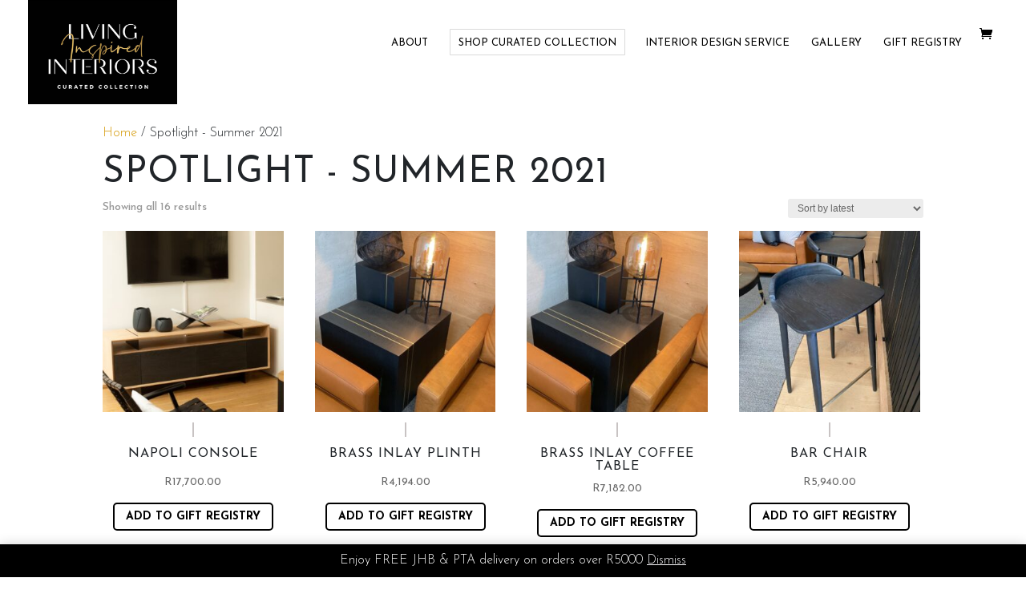

--- FILE ---
content_type: text/css
request_url: https://livinginspiredinteriors.com/wp-content/plugins/nm-gift-registry-and-wishlist-lite/assets/css/frontend.min.css?ver=5.9.2
body_size: 13390
content:
@charset "UTF-8";.nmgr-animation-scaleshrink{-webkit-animation-name:nmgr-animation-scaleshrink;animation-name:nmgr-animation-scaleshrink;-webkit-animation-duration:.7s;animation-duration:.7s;-webkit-animation-timing-function:ease-in-out;animation-timing-function:ease-in-out;outline:0!important}@-webkit-keyframes nmgr-animation-scaleshrink{50%{-webkit-transform:scale(4);transform:scale(4);opacity:.3}100%{-webkit-transform:scale(1);transform:scale(1);opacity:1}}@keyframes nmgr-animation-scaleshrink{50%{-webkit-transform:scale(4);transform:scale(4);opacity:.3}100%{-webkit-transform:scale(1);transform:scale(1);opacity:1}}.nmgr-atw-btn.icon-heart{display:inline-block;line-height:1;cursor:pointer;color:currentColor;outline:0}.nmgr-atw-btn.not-in-wishlist .in-wishlist-icon,.nmgr-atw-btn:not(.not-in-wishlist) .not-in-wishlist-icon{display:none}.nmgr-atw-btn.on-thumbnail{position:absolute;padding:10px;margin:5px;display:inline-block;z-index:1}.nmgr-atw-btn.on-thumbnail.nmgr-left{left:0}.nmgr-atw-btn.on-thumbnail.nmgr-right{right:0}.nmgr-atw-btn.on-thumbnail.nmgr-top{top:0}.nmgr-atw-btn.on-thumbnail.nmgr-bottom{bottom:0}.nmgr-atw-wrapper{margin-bottom:10px}.nmgr-datepicker.ui-datepicker{background-color:#fff;-webkit-box-shadow:0 5px 15px -5px rgba(0,0,0,.5);box-shadow:0 5px 15px -5px rgba(0,0,0,.5);border:1px solid #ccc;display:none;margin-top:2px;padding:10px;width:17em}.nmgr-datepicker.ui-datepicker a,.nmgr-datepicker.ui-datepicker a:hover{cursor:pointer;text-decoration:none}.nmgr-datepicker.ui-datepicker a:hover,.nmgr-datepicker.ui-datepicker td:hover a{color:currentColor;-webkit-transition:color .1s ease-in-out;transition:color .1s ease-in-out}.nmgr-datepicker.ui-datepicker .ui-datepicker-header{position:relative;padding:.2em 0;margin-bottom:4px;text-align:center}.nmgr-datepicker.ui-datepicker .ui-datepicker-title{font-weight:700}.nmgr-datepicker.ui-datepicker .ui-datepicker-next,.nmgr-datepicker.ui-datepicker .ui-datepicker-prev{position:absolute;top:2px;width:1.8em;height:1.8em}.nmgr-datepicker.ui-datepicker .ui-datepicker-prev{left:2px}.nmgr-datepicker.ui-datepicker .ui-datepicker-prev:before{border-left:.1em solid;border-bottom:.1em solid}.nmgr-datepicker.ui-datepicker .ui-datepicker-next{right:2px}.nmgr-datepicker.ui-datepicker .ui-datepicker-next:before{border-right:.1em solid;border-top:.1em solid}.nmgr-datepicker.ui-datepicker .ui-datepicker-next:before,.nmgr-datepicker.ui-datepicker .ui-datepicker-prev:before{content:"";display:inline-block;width:.5em;height:.5em;-webkit-transform:rotate(45deg);transform:rotate(45deg)}.nmgr-datepicker.ui-datepicker .ui-icon{display:block;text-indent:-99999px;overflow:hidden;background-repeat:no-repeat;left:.5em;top:.3em}.nmgr-datepicker.ui-datepicker table{width:100%;font-size:.9em;border-collapse:collapse;margin:0 0 .4em}.nmgr-datepicker.ui-datepicker th{padding:.7em .3em;text-align:center;font-weight:700;border:0}.nmgr-datepicker.ui-datepicker td{border:0;border-radius:3px;padding:1px}.nmgr-datepicker.ui-datepicker td a:hover{background-color:#eee;cursor:pointer}.nmgr-datepicker.ui-datepicker td a,.nmgr-datepicker.ui-datepicker td span{display:block;padding:.2em;text-align:center;text-decoration:none;-webkit-transition:background-color .1s ease-in-out,color .1s ease-in-out;transition:background-color .1s ease-in-out,color .1s ease-in-out}.nmgr-datepicker.ui-datepicker .ui-datepicker-current-day a,.nmgr-datepicker.ui-datepicker .ui-datepicker-today a{font-weight:700}.nmgr-datepicker.ui-datepicker .ui-datepicker-current-day a{background-color:#ddd}.nmgr-datepicker.ui-datepicker-rtl{direction:rtl}.nmgr-datepicker.ui-datepicker-rtl .ui-datepicker-prev{right:2px;left:auto}.nmgr-datepicker.ui-datepicker-rtl .ui-datepicker-next{left:2px;right:auto}.nmgr-grey{color:#999}.nmgr-field:not(.form-row-first):not(.form-row-last){clear:both}.is-nm-blocked{pointer-events:none}.nmgr-validate.nmgr-invalid .select2-selection,.nmgr-validate.nmgr-invalid input,.nmgr-validate.nmgr-invalid select,.nmgr-validate.nmgr-invalid textarea{border:1px solid red}.nmgr-error-text,.nmgr-settings-error{color:red!important}.nmgr-error-text{font-size:small}.nmgr-text-center{text-align:center!important}.nmgr-hide{display:none}.nmgr-circle{border-radius:50%}.nmgr-cursor-help{cursor:help}svg.nmgr-icon:not(.nmgr-hide){display:inline-block}svg.nmgr-icon.align-with-text{top:-1px;display:inline-block;vertical-align:middle;position:relative}.nmgr-sharing-options{display:-webkit-inline-box;display:-ms-inline-flexbox;display:inline-flex}.nmgr-sharing-options .share-item:not(:last-child){margin-right:.625em}.nmgr-table{width:100%;word-break:break-all;border-spacing:0}.nmgr-table .meta-item{font-size:.8125em}.nmgr-table thead{display:none}.nmgr-table tbody th,.nmgr-table td{padding:.875em;text-align:right;line-height:1.5em;vertical-align:top;display:block}.nmgr-table tbody th:not(:last-child),.nmgr-table td:not(:last-child){border-bottom:1px solid #f8f8f8}.nmgr-table tbody th[data-title]:before,.nmgr-table td[data-title]:before{content:attr(data-title) ": ";font-weight:600;float:left}.nmgr-table tbody th:after,.nmgr-table td:after{content:"";clear:both;display:block}.nmgr-table tr{margin-bottom:1.875em;display:block;border:1px solid #ccc}.nmgr-table td{text-align:right}@media (min-width:768px){.nmgr-table thead{display:table-header-group}.nmgr-table thead th{line-height:1;padding:1em;background-color:#f8f8f8;text-align:left}.nmgr-table thead .nmgr-arrow{float:right;position:relative;margin-right:-1em;padding-right:.4375em}.nmgr-table tbody th,.nmgr-table td{padding:1em;display:table-cell;text-align:left}.nmgr-table tbody th[data-title]:before,.nmgr-table td[data-title]:before{content:""}.nmgr-table tbody th:last-child,.nmgr-table td:last-child{border-bottom:1px solid #f8f8f8}.nmgr-table tr{margin-bottom:0;display:table-row;border:none}}.nmgr-progressbar{display:-webkit-box;display:-ms-flexbox;display:flex;-webkit-box-align:center;-ms-flex-align:center;align-items:center}.nmgr-progressbar .progress-wrapper{-webkit-box-flex:1;-ms-flex-positive:1;flex-grow:1;background-color:#f2f2f2;border-radius:.625em}.nmgr-progressbar .progress-wrapper .progress{background-color:#666;height:.625em;border-radius:.625em}.nmgr-progressbar .percent{margin-left:.875em;font-size:.8125em}.nmgr-border-top{border-top:1px solid #999}.nmgr-border-bottom{border-bottom:1px solid #999}.nmgr-after-table-row{text-align:right}.nmgr-after-table-row table.total{margin-left:auto;padding:0;border-collapse:collapse}.nmgr-after-table-row table.total td,.nmgr-after-table-row table.total th{text-align:right}.nmgr-after-table-row table.total .amount{font-weight:700}.nmgr-checkbox-switch{--nmgr_ts-bar-height:20px;--nmgr_ts-bar-width:44px;--nmgr_ts-bar-color:#eee;--nmgr_ts-knob-size:22px;--nmgr_ts-knob-color:#fff;--nmgr_ts-switch-offset:calc(var(--nmgr_ts-knob-size) - var(--nmgr_ts-bar-height));--nmgr_ts-switch-width:calc(var(--nmgr_ts-bar-width) + var(--nmgr_ts-switch-offset));--nmgr_ts-transition-duration:200ms;--nmgr_ts-switch-transition:all var(--nmgr_ts-transition-duration) ease-in-out;--nmgr_ts-switch-theme-rgb:34,113,177;--nmgr_ts-switch-theme-color:rgb(var(--nmgr_ts-switch-theme-rgb));--nmgr_ts-switch-box-shadow:0 0 var(--nmgr_ts-switch-offset) rgba(var(--nmgr_ts-switch-border-rgb), .5);--nmgr_ts-switch-margin:8px;--nmgr_ts-switch-margin-top:10px;--nmgr_ts-switch-margin-right:13px;--nmgr_ts-switch-border-rgb:17,17,17;position:relative;display:-webkit-inline-box!important;display:-ms-inline-flexbox!important;display:inline-flex!important;-webkit-box-align:center;-ms-flex-align:center;align-items:center;-webkit-box-sizing:border-box;box-sizing:border-box;min-width:var(--nmgr_ts-bar-width);min-height:var(--nmgr_ts-bar-height);-webkit-user-select:none;-moz-user-select:none;-ms-user-select:none;user-select:none}.nmgr-checkbox-switch.disabled,.nmgr-checkbox-switch.readonly{opacity:.4}.nmgr-checkbox-switch>input{position:absolute;width:0!important;height:0!important;opacity:0!important}.nmgr-checkbox-switch>label{--nmgr_ts-knob-x:calc((var(--nmgr_ts-bar-height) - var(--nmgr_ts-bar-width)) / 2);position:relative;display:-webkit-inline-box!important;display:-ms-inline-flexbox!important;display:inline-flex!important;-webkit-box-align:center;-ms-flex-align:center;align-items:center;-webkit-box-pack:center;-ms-flex-pack:center;justify-content:center;-webkit-box-sizing:border-box;box-sizing:border-box;width:var(--nmgr_ts-bar-width);height:var(--nmgr_ts-bar-height);margin:var(--nmgr_ts-switch-margin-top) var(--nmgr_ts-switch-margin-right)!important;-webkit-user-select:none;-moz-user-select:none;-ms-user-select:none;user-select:none}.nmgr-checkbox-switch.label-before>label{-webkit-box-ordinal-group:0;-ms-flex-order:-1;order:-1}.nmgr-checkbox-switch>:checked+label{--nmgr_ts-knob-x:calc((var(--nmgr_ts-bar-width) - var(--nmgr_ts-bar-height)) / 2)}.nmgr-checkbox-switch>label::before{position:absolute;top:0;left:0;-webkit-box-sizing:border-box;box-sizing:border-box;width:var(--nmgr_ts-bar-width);height:var(--nmgr_ts-bar-height);background:var(--nmgr_ts-bar-color);border:1px solid rgba(var(--nmgr_ts-switch-border-rgb),.2);border-radius:var(--nmgr_ts-bar-height);opacity:.5;-webkit-transition:var(--nmgr_ts-switch-transition);transition:var(--nmgr_ts-switch-transition);content:""}.nmgr-checkbox-switch>:checked+label::before{background:var(--nmgr_ts-switch-theme-color);border-color:var(--nmgr_ts-switch-theme-color)}.nmgr-checkbox-switch>label::after{-webkit-box-sizing:border-box;box-sizing:border-box;width:var(--nmgr_ts-knob-size);height:var(--nmgr_ts-knob-size);background:var(--nmgr_ts-knob-color);border-radius:50%;-webkit-box-shadow:var(--nmgr_ts-switch-box-shadow);box-shadow:var(--nmgr_ts-switch-box-shadow);-webkit-transform:translateX(var(--nmgr_ts-knob-x));transform:translateX(var(--nmgr_ts-knob-x));-webkit-transition:var(--nmgr_ts-switch-transition);transition:var(--nmgr_ts-switch-transition);content:""}.nmgr-checkbox-switch>:checked+label::after{background:var(--nmgr_ts-switch-theme-color)}.nmgr-checkbox-switch:not(.disabled):not(.readonly):hover>label::after,.nmgr-checkbox-switch>:checked+label::after{-webkit-box-shadow:var(--nmgr_ts-switch-box-shadow),0 0 0 calc(var(--nmgr_ts-switch-margin-top) - 2px) rgba(var(--nmgr_ts-switch-theme-rgb),.2);box-shadow:var(--nmgr_ts-switch-box-shadow),0 0 0 calc(var(--nmgr_ts-switch-margin-top) - 2px) rgba(var(--nmgr_ts-switch-theme-rgb),.2)}.nmgr-account-template fieldset{display:contents}.nmgr-navs{text-align:right;padding:1em 0}.nmgr-navs>*{padding:.175em .625em}.nmgr-navs>:not(:last-child){margin-right:7px}.nmgr-navs>.nmgr-nav{background:#f5f5f5;border-radius:5px;color:#aaa;text-decoration:none!important;display:-webkit-inline-box;display:-ms-inline-flexbox;display:inline-flex}.nmgr-navs>.nmgr-nav:hover{color:#888}body.wp-admin .nmgr-navs{padding-right:4px}.nmgr-table thead .orderby{position:relative;cursor:pointer}.nmgr-table thead .orderby:not(.desc):not(.asc):not(:hover):after{opacity:.5}.nmgr-table thead .orderby:after{position:absolute;padding-right:1px;right:0;content:"↕"}.nmgr-table thead .orderby.asc:hover:after,.nmgr-table thead .orderby.desc:after{content:"↓"}.nmgr-table thead .orderby.asc:after,.nmgr-table thead .orderby.desc:hover:after,.nmgr-table thead .orderby:not(.desc):not(.asc):hover:after{content:"↑"}.nmgr-tooltip.ui-tooltip{border-radius:6px;padding:.4em 1em;position:absolute;z-index:9999;max-width:300px;border:none;-webkit-box-shadow:none;box-shadow:none;background:#000!important;color:#fff!important;font-size:.9em;text-align:center}.nmgr-dropdown,.nmgr-submenu{list-style:none;padding:0;margin:0;outline:0}.nmgr-submenu{display:none}.nmgr-dropdown.ui-menu{display:inline-block!important;border:none!important}.nmgr-dropdown.ui-menu .ui-state-active{margin:0!important}.nmgr-dropdown.ui-menu .nmgr-dropdown-btn.nmgr-default{margin:0!important;padding:.625em!important;border:none!important;color:#888!important;display:inline-block;line-height:0;border-radius:50%}.nmgr-dropdown.ui-menu .nmgr-dropdown-btn.nmgr-default:hover{background:#f7f7f7;color:#888!important}.nmgr-dropdown.ui-menu .ui-menu-icon{display:none}.nmgr-dropdown.ui-menu .ui-menu-item{padding:0}.nmgr-dropdown.ui-menu .nmgr-submenu.ui-menu{min-width:10rem;border:1px solid rgba(0,0,0,.15);border-radius:.25rem;background-clip:padding-box;font-size:1em!important;text-align:left;background:#fff!important;position:absolute}.nmgr-dropdown.ui-menu .nmgr-submenu.ui-menu .ui-menu-divider{height:0;margin:5px 0;border-top:1px solid #ddd}.nmgr-dropdown.ui-menu .nmgr-submenu.ui-menu .nmgr-header{margin:0;font-size:.875rem;color:#6c757d!important}.nmgr-dropdown.ui-menu .nmgr-submenu.ui-menu .nmgr-text{color:#999!important}.nmgr-dropdown.ui-menu .nmgr-submenu.ui-menu .ui-menu-item-wrapper{display:block;padding:.35rem 1rem;clear:both;font-weight:400;color:#212529;text-align:inherit;text-decoration:none;white-space:nowrap;background:0 0;border:0}.nmgr-dropdown.ui-menu .nmgr-submenu.ui-menu .ui-menu-item-wrapper:not(.nmgr-disabled):hover{background:#e9ecef}.hang-badge{position:relative}.hang-badge .nmgr-badge{position:absolute;top:0;-webkit-transform:translate(-50%,-50%);transform:translate(-50%,-50%);left:100%;border-radius:50rem;height:inherit;width:inherit}.nmgr-badge{display:inline-block;padding:.35em .65em;font-size:.75em;font-weight:700;line-height:1;color:#fff;background-color:#aaa;text-align:center;white-space:nowrap;vertical-align:baseline;border-radius:.25rem}

--- FILE ---
content_type: text/css
request_url: https://livinginspiredinteriors.com/wp-content/themes/solomon/style.css?ver=4.27.4
body_size: 1816
content:
/*
 Theme Name:     solomon
 Theme URI:      http://www.redhotdesign.co.za
 Description:    New site and theme for Tanya Solomon
 Author:         NJV RedHot Design
 Author URI:     http://www.redhotdesign.co.za
 Template:       Divi
 Version:        4.9.6
*/
 
@import url("../Divi/style.css");
 
/* =Theme customization starts here
------------------------------------------------------- */

.woocommerce #content div.product form.cart, 
.woocommerce-page #content div.product form.cart, 
.woocommerce-page div.product form.cart, 
.woocommerce div.product form.cart,
.nmgr-add-to-wishlist-wrapper  {
    display: inline-block;
    vertical-align: bottom;
    margin-bottom: 15px !important;
}
body #page-container .et_pb_section .et_pb_wc_add_to_cart_0_tb_body .et_pb_module_inner .button {
    padding: 13px 25px 11px !important;
    letter-spacing: 1px;
}
.nmgr-add-to-wishlist-wrapper:not(.on-thumbnail) .nmgr-add-to-wishlist-form {
    margin: 0 !important;
}
body #page-container .et_pb_section .et_pb_wc_add_to_cart_0_tb_body .nmgr-add-to-wishlist-form .button {
    padding: 11px 25px 9px !important;
    border: 2px solid #b38e50 !important;
    background-color: #fff !important;
    color: #b38e50 !important;
}
body #page-container .et_pb_section .et_pb_wc_add_to_cart_0_tb_body .nmgr-add-to-wishlist-form .button:hover {
    color: #fff !important;
    border-color: #000 !important;
}
.woocommerce .woocommerce-error .button, 
.woocommerce .woocommerce-info .button, 
.woocommerce .woocommerce-message .button, 
.woocommerce-page .woocommerce-error .button, 
.woocommerce-page .woocommerce-info .button, 
.woocommerce-page .woocommerce-message .button {
    float: none !important;
    display: block;
    text-align: center;
    margin-bottom: 15px;
}
body #page-container .et_pb_section .et_pb_wc_add_to_cart_0_tb_body .et_pb_module_inner .woocommerce-message {
    margin-top: 15px;
}

--- FILE ---
content_type: text/javascript
request_url: https://livinginspiredinteriors.com/wp-content/plugins/nm-gift-registry-and-wishlist-lite/assets/js/frontend.min.js?ver=5.9.2
body_size: 18271
content:
function Nmeri_getFormdata(t,e){var n="string"==typeof t?document.querySelector(t):t,a={};new FormData(n).forEach((function(t,e){-1!==e.lastIndexOf("[]")?a[e]?a[e].push(t):a[e]=[t]:a[e]=t}));var i=n.querySelector('[type="submit"]');return i&&i.name&&(a[i.name]=i.value),e?new URLSearchParams(a).toString():a}function Nmeri_block(t){jQuery.blockUI&&(Array.isArray(t)?t:[t]).forEach((function(e){jQuery(t).is(".is-nm-blocked")||jQuery(t).parents(".is-nm-blocked").length||jQuery(e).addClass("is-nm-blocked").block({message:null,overlayCSS:{backgroundColor:"#fff"},css:{backgroundColor:"transparent",border:"none"}})}))}function Nmeri_unblock(t){jQuery.blockUI&&(Array.isArray(t)?t:[t]).forEach((function(t){jQuery(t).removeClass("is-nm-blocked").unblock()}))}function Nmeri_Dialog(t){var e=jQuery(t),n=JSON.parse(t.dataset.options),a={show:200,hide:200,minHeight:0,modal:!0,open:function(){if(jQuery(this).closest(".ui-dialog").find(".ui-dialog-titlebar-close").addClass("ui-button"),jQuery(".ui-widget-overlay").on("click",(function(){e.dialog("close")})),jQuery.ui&&jQuery.ui.dialog&&jQuery.ui.dialog.prototype._allowInteraction){var t=jQuery.ui.dialog.prototype._allowInteraction;jQuery.ui.dialog.prototype._allowInteraction=function(e){return!!jQuery(e.target).is(".select2-search__field")||t.apply(this,arguments)}}},close:function(){e.dialog("destroy")}};a=Object.assign(a,n),e.dialog(a)}function Nmeri_showTemplate(t){Nmeri_Dialog(jQuery(t)[0])}function Nmeri_showToast(t){var e=t instanceof Array?t:[t],n="nmgr-toaster";document.querySelector("."+n)||jQuery(document.body).append('<div class="'+n+'"></div>'),jQuery(document.body).on("click",".nmgr-close-btn",(function(){jQuery(this).closest(".nmgr-notice").remove()})),e.forEach((function(t){var e=jQuery(t);e.appendTo(".nmgr-toaster"),e.data("autohide")&&setTimeout((function(){e.remove()}),5e3)}))}function Nmeri_closeDialog(){var t=jQuery(".nmgr-dialog.modal").find(".ui-dialog-content").prop("id");jQuery("#"+t).dialog("close")}function Nmeri_replaceTemplates(t){for(var e in t){var n=document.querySelectorAll(e);if(n){var a=t[e];n.forEach((function(t){var n=document.createElement("template");n.innerHTML=a;var i=n.content.children[0];i=void 0===i?"":i,t.replaceWith(i),jQuery(document.body).trigger("nm_replaced_template",{key:e,template:i})}))}}}function Nmeri_redirect(t){-1===t.indexOf("https://")||-1===t.indexOf("http://")?window.location=t:window.location=decodeURI(t)}function Nmeri_processResponse(t,e){t.log&&console.log(t),e&&e.block&&Nmeri_unblock(e.block),(e&&e.close_dialog||t.close_dialog)&&Nmeri_closeDialog(),t.show_template&&Nmeri_showTemplate(t.show_template),t.toast_notice&&Nmeri_showToast(t.toast_notice),t.replace_templates&&Nmeri_replaceTemplates(t.replace_templates),t.redirect&&Nmeri_redirect(t.redirect)}var nmgr=window.nmgr||{};jQuery((function(t){nmgr.dropdown=function(){t(".nmgr-dropdown").menu()},nmgr.dropdown(),nmgr.tooltip=function(){var e={show:150,hide:150,content:function(){return t(this).attr("title")},classes:{"ui-tooltip":"nmgr-tooltip"},position:{my:"left+15 center",at:"top-96%"}};t.widget("nmgr.nmeriTooltip",t.ui.tooltip,{}),t(".nmgr-tip").nmeriTooltip(e)},nmgr.tooltip(),nmgr.init_datepicker=function(e){var n="nmgr-datepicker",a=t(e=e||".nmgr-use-datepicker").data("datepickerOptions");a&&a.styleDatepicker&&(a=Object.assign(a,{beforeShow:function(t,e){e.input.hasClass("nmgr-use-datepicker")&&e.dpDiv.addClass(n)},onClose:function(t,e){e.input.hasClass("nmgr-use-datepicker")&&e.dpDiv.removeClass(n)}})),t(e).each((function(){var e=this.dataset;for(var n in e)if(n.includes("datepicker")){var i=n.replace("datepicker",""),o=i.charAt(0).toLowerCase()+i.slice(1);a[o]=e[n]}for(var n in a)"string"==typeof a[n]&&-1<a[n].indexOf("function")&&(a[n]=Function('"use strict";return('+a[n]+")")());t(this).datepicker(a).on("keyup",(function(){if(a.altField){var e,n=t(this).datepicker("option","dateFormat");try{e=t.datepicker.parseDate(n,this.value)}catch(t){}e||t(a.altField).val("")}}))}))},nmgr.post_action=function(e){if(e.btn&&e.btn.dataset&&e.btn.dataset.notice&&!window.confirm(e.btn.dataset.notice))return!1;if(e.block&&Nmeri_block(e.block),e.postdata){"object"==typeof jQuery.nmgr&&"function"==typeof jQuery.nmgr.nmeriTooltip&&t(".nmgr-tip").nmeriTooltip("instance")&&t(".nmgr-tip").nmeriTooltip("close");var n={action:"nmgr_post_action",_wpnonce:nmgr_global_params.nonce,ajax_url:nmgr_global_params.ajax_url},a=e.postdata,i=a instanceof FormData;if(i)for(var o in n)a.append(o,n[o]);else a=Object.assign({},n,a);var r={url:i?a.get("ajax_url"):a.ajax_url,data:a,success:function(n){if(Nmeri_processResponse(n,e),i){var o={};for(var r of a.entries())o[r[0]]=r[1];a=o}t(document.body).trigger("nmgr_post_action_response",{postdata:a,response:n})}};return i&&(r.processData=!1,r.contentType=!1),t.post(r)}},nmgr.initialize_jquery_ui_widgets=function(){nmgr.tooltip(),nmgr.dropdown()},t(document.body).on("click",".nmgr-nav",(function(e){e.preventDefault();var n="#"+this.dataset.target_id,a={block:n,postdata:{nmgr_post_action:"paginate",section_dataset:t(this).closest(".nmgr-account-template").data(),table_dataset:t(n).data(),nav_dataset:this.dataset}};nmgr.post_action(a)})),t(document.body).on("click",".nmgr-table .orderby",(function(e){e.preventDefault();var n="#"+t(this).closest(".nmgr-table").attr("id"),a={block:n,postdata:{nmgr_post_action:"orderby",section_dataset:t(this).closest(".nmgr-account-template").data(),table_dataset:t(n).data(),orderby:this.dataset.orderby,order:this.classList.contains("asc")?"desc":"asc"}};nmgr.post_action(a)})),t(document.body).on("nmgr_post_action_response",(function(){nmgr.initialize_jquery_ui_widgets()})),t(".nmgr-diaog").on("dialogcreate",(function(){nmgr.initialize_jquery_ui_widgets()}))})),jQuery((function(t){var e={init:function(){t(document.body).on("nmgr_added_to_wishlist nmgr_items_reloaded",this.reload)},reload:function(n){var a=t(".nmgr-cart");a.length>0&&a.each((function(){e.get_cart_template(this)}))},get_cart_template:function(t){var e={block:t,postdata:{nmgr_post_action:"load_wishlist_cart",type:t.dataset.type}};nmgr.post_action(e)}};e.init(),function(){var t=jQuery;function e(){var e=t("#nmgr-atw-content");e.find("#atw-shipping").length>0&&t(document.body).off("country_to_state_changed");var n=e.find("#atw-selwish");n.length>0&&n.trigger("change")}function n(e,n){return t(void 0===n?'.nmgr-atw-add[data-product_id="'+e+'"]':'.nmgr-atw-add[data-type="'+n+'"][data-product_id="'+e+'"]')}t(document.body).on("click",".atw-get-section",(function(e){e.preventDefault();var n={block:this,postdata:{nmgr_post_action:this.dataset.post_action,formdata:t(this).closest("form").serialize(),dataset:this.dataset}};nmgr.post_action(n)})).on("dialogcreate","#nmgr-atw-dialog",e).on("nmgr_post_action_response",(function(a,i){var o=i.postdata.nmgr_post_action,r=i.response;if(r.added_to_wishlist&&r.wishlist_type&&r.btn_id){var s=n(r.btn_id,r.wishlist_type);s.removeClass("not-in-wishlist"),s.find(".nmgr-animate").addClass("nmgr-animation-scaleshrink"),t(document.body).trigger("nmgr_added_to_wishlist",[r])}if(["atw_submit_dialog","atw_get_section"].includes(o)&&(e(),r.error_data)){var d=t("#nmgr-atw-content");for(var c in d.find(".nmgr-validate").removeClass("nmgr-invalid").find(".nmgr-error-text").remove(),r.error_data){var m=t("#nmgr-atw-content #"+c).closest(".nmgr-validate");m.removeClass("nmgr-valid").addClass("nmgr-invalid"),r.error_data[c].forEach((function(t){m.append('<div class="nmgr-error-text">'+t+"</div>")}))}}})).on("click",".nmgr-atw-add",(function(e){e.preventDefault();var n=this;t(n).find(".nmgr-animate").removeClass("nmgr-animation-scaleshrink");var a={block:n,postdata:{nmgr_post_action:n.dataset.post_action,dataset:n.dataset}};nmgr.post_action(a)})).on("submit","form#nmgr-atw-content",(function(e){e.preventDefault();var n={block:this,postdata:{nmgr_post_action:this.dataset.post_action,formdata:t(this).serialize()}};nmgr.post_action(n)})).on("change","select#atw-selwish",(function(){var e="data-in-wishlist-"+t(this).val(),n=t("#nmgr-atw-dialog").find("["+e+"]");n.length>0&&t(n).each((function(){var n=t(this).attr(e);if(t(this).is(":checkbox")){var a=t('label[for="'+t(this).attr("id")+'"]');n===t(this).val()?(this.checked=!0,a.attr("title",a.attr("data-title-on"))):(this.checked=!1,a.attr("title",a.attr("data-title-off")))}else if(t(this).is(".nmgr-cart-qty-wrapper")&&n){var i=t(this).find(".nmgr-qty");i.text(n),i.attr("data-qty",n)}}))})),t(".variations_form").on("found_variation.wc-variation-form",(function(){var e=t(this).data("product_id"),a=t(this).serialize();n(e).attr("data-extra_data",a).removeClass("disabled")})).on("hide_variation",(function(){n(t(this).data("product_id")).attr("data-extra_data","").addClass("disabled")}))}(),nmgr.init_datepicker(),t(document.body).on("submit",".nmgr-ajax .nmgr-form",(function(e){e.preventDefault();var n=t(this);n.find(".nmgr-validate").removeClass("nmgr-invalid").find(".nmgr-error-text").remove();var a={block:this,postdata:{data:n.serialize(),nmgr_post_action:"save_form"}};nmgr.post_action(a).done((function(e){if(e.error_data)for(var n in e.error_data){var a=t("#"+n).closest(".nmgr-validate");a.removeClass("nmgr-valid").addClass("nmgr-invalid"),e.error_data[n].forEach((function(t){a.append('<div class="nmgr-error-text">'+t+"</div>")}))}t(document.body).trigger("nmgr_save_form",[e])}))}));var n={container:"#nmgr-images",noticeSelector:'<div class="nmgr-image-notice woocommerce-error"></div>',noticeTimer:"",bgContainer:".nmgr-wrapper.nmgr-bg",featContainer:".nmgr-wrapper.nmgr-thumbnail",delContainer:".delete-image",init:function(){this.maybe_hide_delete_image_button(),t(document.body).on("change","#nmgr-images .nmgr-image-input",this.validate).on("click","#nmgr-images .delete-image",this.delete).on("nmgr_post_action_response",this.post_action_response)},post_action_response:function(t,e){var a=e.postdata.nmgr_post_action;-1!==["delete_image","save_image"].indexOf(a)&&e.response.success&&n.reloaded(e.response.wishlist||null)},maybe_hide_delete_image_button:function(){for(var e=t("#nmgr-images .nmgr-wrapper"),n=0;n<e.length;n++)t(e[n]).attr("data-image_id")<1?t(e[n]).find(".delete-image").first().hide():t(e[n]).find(".delete-image").first().show()},reloaded:function(e){t(document.body).trigger("nmgr_images_reloaded",e),this.maybe_hide_delete_image_button()},delete:function(t){t.preventDefault();var e={block:this,btn:this,postdata:Object.assign({nmgr_post_action:"delete_image"},this.dataset)};nmgr.post_action(e)},validate:function(e){var a=t(e.target),i=a.closest(".nmgr-wrapper"),o=i.attr("data-context"),r=a[0].files[0],s=r.type;Nmeri_block(i),a.val(""),window.Blob?s.match("image.*")?n.upload(r,o):(i.attr("data-invalid_image_text")&&alert(i.attr("data-invalid_image_text")),Nmeri_unblock(i)):n.upload(r,o)},upload:function(e,a){var i=new FormData,o=t(n.container);i.append("nmgr_post_action","save_image"),i.append("nmgr-file",e),i.append("context",a),i.append("wishlist_id",o.attr("data-wishlist_id")),nmgr.post_action({postdata:i})}};n.init(),nmgr.items={container:"#nmgr-items",init:function(){t(document.body).on("nmgr_items_reloaded",nmgr.initialize_jquery_ui_widgets).on("nmgr_post_action_response",this.post_action_response).on("click","#nmgr-items .nmgr-post-action",this.pre_post_action).on("input",".nmgr-item-part.nmgr_quantity input.quantity",this.save_item_quantity).on("change",".nmgr-product-search",this.new_add_items_row).on("click",".nmgr-add-items-dialog .nmgr-add",this.add_items).on("removed_from_cart",this.remove_notice).on("click",".nmgr_ajax_add_to_cart.nmgr_add_to_cart_button",this.add_single_product_to_cart).on("click",".nmgr-bulk-add-to-cart",this.add_multiple_products_to_cart).on("change","#nmgr-items .nmgr-select-all",this.toggle_select_items).on("change","#nmgr-items .nmgr-select",this.maybe_show_bulk_actions).on("click",".nmgr-display-modes.items .mode",this.save_display_mode_to_session).on("input","#nmgr-purchase-refund-form .nmgr-quantity",this.toggle_purchase_refund_options).on("submit","#nmgr-purchase-refund-form",this.submit_purchase_refund_form).on("dialogopen","#nmgr-add-items-dialog",this.init_add_items_form)},reloaded:function(e){t(document.body).trigger("nmgr_items_reloaded",e)},pre_post_action:function(e){e.preventDefault();var n=Object.assign({},this.dataset);n.dataset=t("#nmgr-items")[0].dataset,"bulk"===this.dataset.nmgr_post_mode&&(n.wishlist_item_ids=nmgr.items.get_selected_item_ids(),delete n.wishlist_item_id);var a={btn:this,block:nmgr.items.container,postdata:n};nmgr.post_action(a)},post_action_response:function(e,n){n.response.replace_templates&&n.response.replace_templates.hasOwnProperty("#nmgr-items")&&nmgr.items.reloaded(n.response.wishlist||null),"delete_item"===n.postdata.nmgr_post_action&&(t(document.body).trigger("nmgr_items_reloaded"),t(document.body).trigger("wc_fragment_refresh"),t(document.body).trigger("nmgr_removed_from_wishlist",n.response))},save_item_quantity:function(){var e={block:this.closest(".nmgr-item-part").parentElement,postdata:{nmgr_post_action:"save_item_quantity",wishlist_item_id:this.dataset.item_id,quantity:this.value}};nmgr.post_action(e).done((function(){t(document.body).trigger("nmgr_items_reloaded")}))},init_add_items_form:function(){t(document.body).trigger("nmgr-select2-init")},new_add_items_row:function(){if(t(this).closest("tr").is(":last-child")){var e=t(this).closest("table").find("tbody"),n=e.find("tr").length,a=e.data("row").replace(/\[0\]/g,"["+n+"]");e.append('<tr class="added-row">'+a+"</tr>"),t(document.body).trigger("nmgr-select2-init")}},add_items:function(){var e=[];t(this).closest(".nmgr-add-items-dialog").find("tbody tr").each((function(){var n={};t(t(this).find(":input").serializeArray()).each((function(t,e){n[e.name]=e.value})),e.push(n)}));var n={block:this,postdata:{nmgr_post_action:"add_item",wishlist_id:t(nmgr.items.container).attr("data-wishlist_id"),nmgr_add_items_data:e}};nmgr.post_action(n)},process_add_to_cart_button:function(e){var n=t(e),a={},i=n.closest(".nmgr-add-to-cart-form");return a.wishlist_item_id=n.attr("data-wishlist_item_id"),t(i.serializeArray()).each((function(t,e){a[e.name]=e.value})),n.removeClass("added").addClass("loading"),a},add_single_product_to_cart:function(t){t.preventDefault(),item=nmgr.items.process_add_to_cart_button(this),nmgr.items.add_to_cart([item])},add_multiple_products_to_cart:function(e){e.preventDefault();var n=[];if(t(nmgr.items.container).find(".nmgr-select:checked").closest(".item").find(".nmgr_add_to_cart_button").each((function(){item=nmgr.items.process_add_to_cart_button(this),n.push(item)})),n.length)if(this.classList.add("loading"),this.classList.contains("nmgr_ajax_add_to_cart"))nmgr.items.add_to_cart(n);else{var a=JSON.stringify(n),i=document.createElement("form"),o=document.createElement("input");i.method="post",o.type="hidden",o.name="nmgr_add_to_cart_item_data_string",o.value=a,i.appendChild(o),document.body.appendChild(i),i.submit()}},add_to_cart:function(e){var n={postdata:{nmgr_post_action:"add_to_cart",nmgr_add_to_cart_item_data:e}};nmgr.post_action(n).done((function(n){if(n.fragments){if(n.fragments.success&&n.fragments.redirect_url)return void(window.location=n.fragments.redirect_url);n.fragments.notices&&n.fragments.notices.forEach((function(t){Nmeri_showToast(t)})),n.fragments.success&&(t(document.body).trigger("added_to_cart",[n.fragments,n.cart_hash]),t(document.body).trigger("nmgr_added_to_cart",[e]))}e.forEach((function(e){t('[data-wishlist_item_id="'+e.wishlist_item_id+'"].nmgr_add_to_cart_button').removeClass("loading")})),t(".nmgr-bulk-add-to-cart").removeClass("loading"),t(".woocommerce-error, .woocommerce-message, .woocommerce-info").remove(),t(document.body).trigger("nmgr_add_to_cart_response",n.fragments)}))},toggle_select_items:function(){var t=document.querySelectorAll(".nmgr-select");if(0<t.length){for(var e=0;e<t.length;e++)!0===this.checked?t[e].checked=!0:t[e].checked=!1;nmgr.items.maybe_show_bulk_actions()}},maybe_show_bulk_actions:function(){var t=document.querySelector(".nmgr-items-bulk-actions"),e=document.querySelectorAll("#nmgr-items .nmgr-select:checked");if(e.length&&!t.classList.contains("show"))t.classList.add("show");else if(!e.length&&t.classList.contains("show")){var n=document.querySelector("#nmgr-items .nmgr-select-all");n&&(n.checked=!1),t.classList.remove("show")}},get_selected_items:function(){return document.querySelectorAll("#nmgr-items .nmgr-select:checked")},get_selected_item_ids:function(){var t=[],e=this.get_selected_items();return e.length&&e.forEach((function(e){t.push(e.value)})),t},save_display_mode_to_session:function(e){e.preventDefault();var n="#nmgr_table_items",a={block:n,postdata:{nmgr_post_action:"save_display_mode_to_session",section_dataset:t("#nmgr-items")[0].dataset,table_dataset:t(n).data(),mode:this.dataset.mode}};nmgr.post_action(a)},toggle_purchase_refund_options:function(){var e=t(this).closest("form"),n=parseInt(this.value),a=parseInt(this.dataset.qty);n<a?e.find(".nmgr-options").fadeOut():n>a&&e.find(".nmgr-options").fadeIn()},submit_purchase_refund_form:function(e){e.preventDefault();var n={block:this,postdata:Object.assign(Nmeri_getFormdata(this),{dataset:t("#nmgr-items")[0].dataset,nmgr_post_action:"save_purchase_refund_form"})};nmgr.post_action(n)},remove_notice:function(e){var n=".woocommerce-error, .woocommerce-message, .woocommerce-info";void 0!==e?t(e).find(n).remove():t(n).remove()}},nmgr.items.init(),{init:function(){t(document.body).on("click",".nmgr-message .delete-wishlist-message",this.delete)},delete:function(e){e.preventDefault();var n={btn:this,block:t(this).closest(".nmgr-message"),postdata:Object.assign({},this.dataset)};nmgr.post_action(n)}}.init(),{init:function(){t(document.body).on("click",".nmgr-copy-shipping-address",this.load_address)},load_address:function(e){if(e.preventDefault(),t(".nmgr-shipping-fields").length>0){var n=JSON.parse(e.target.dataset.nmgrAddress);for(var a in n)t(".nmgr-shipping-fields :input#shipping_"+a).val(n[a]).trigger("change")}}}.init(),t(document.body).on("click",".nmgr-copy",(function(){var e=t("<input>"),n=t(this);t("body").append(e),e.val(n.text()).select(),document.execCommand("copy"),e.remove(),n.addClass("nmgr-animation-scaleshrink"),setTimeout((function(){n.removeClass("nmgr-animation-scaleshrink")}),700)}))}));